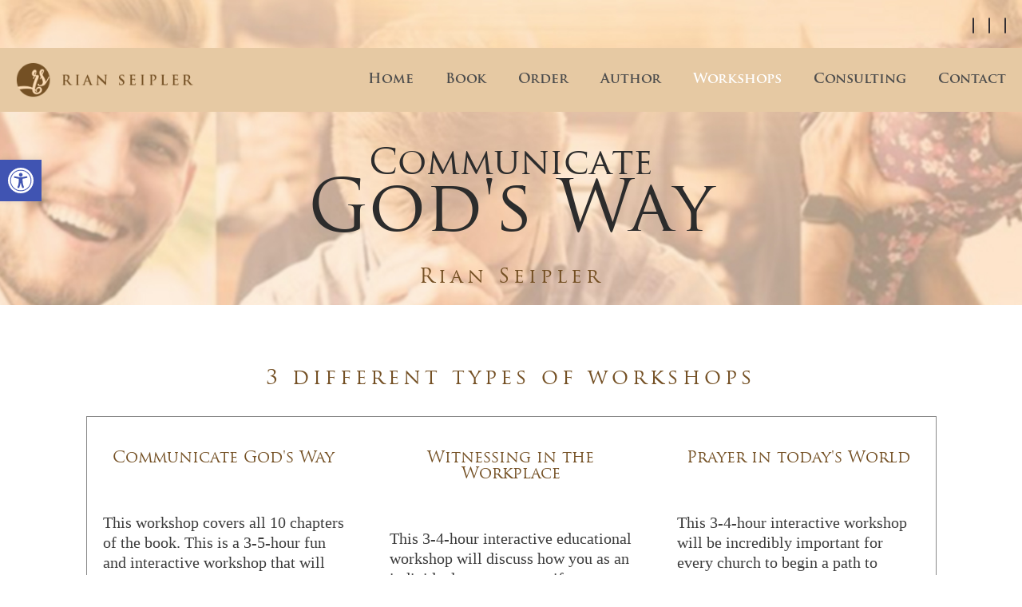

--- FILE ---
content_type: text/css
request_url: https://www.abelchristianleadership.com/wp-content/et-cache/218/et-core-unified-deferred-218.min.css?ver=1751876567
body_size: -167
content:
div.et_pb_section.et_pb_section_0{background-image:url(https://abelchristianleadership.com/wp-content/uploads/2020/05/Other-pages-banner.jpg)!important}.et_pb_section_0.et_pb_section{padding-bottom:0px}.et_pb_row_2.et_pb_row{padding-right:20px!important;padding-left:20px!important;padding-right:20px;padding-left:20px}